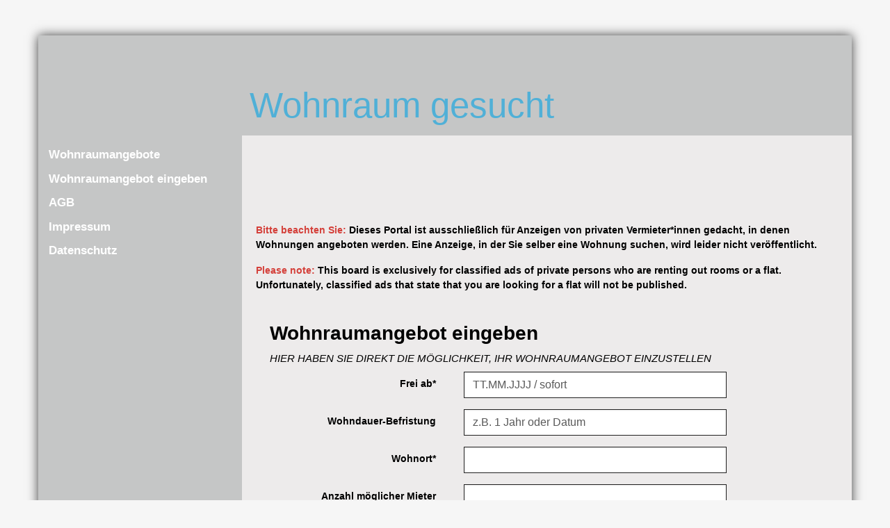

--- FILE ---
content_type: text/html; charset=utf-8
request_url: https://www.wohnraum-gesucht.de/wohnraumangebot-eingeben/
body_size: 14451
content:
<!DOCTYPE html>
<html lang="de" dir="ltr" class="no-js">
<head>

<meta charset="utf-8">
<!-- 
	"Web and Mobile Development & Consulting by NAmedia GmbH"

	This website is powered by TYPO3 - inspiring people to share!
	TYPO3 is a free open source Content Management Framework initially created by Kasper Skaarhoj and licensed under GNU/GPL.
	TYPO3 is copyright 1998-2026 of Kasper Skaarhoj. Extensions are copyright of their respective owners.
	Information and contribution at https://typo3.org/
-->

<base href="https://www.wohnraum-gesucht.de/">

<title>Wohnraumangebot eingeben - Wohnraum gesucht</title>
<meta http-equiv="x-ua-compatible" content="IE=edge">
<meta name="generator" content="TYPO3 CMS">
<meta name="viewport" content="width=device-width, initial-scale=1, minimum-scale=1">
<meta name="robots" content="index,follow">
<meta name="twitter:card" content="summary">
<meta name="apple-mobile-web-app-capable" content="no">
<meta name="google" content="notranslate">

<link rel="stylesheet" href="/typo3temp/assets/compressed/merged-836dc878a0fc8966f42345cbfb4cc944-946868eecbec8a26f373130d0cb7fb5c.css?1753190813" media="all">

<link rel="stylesheet" href="/typo3temp/assets/compressed/merged-fa64666353d00ae462221ca60838fa15-939ee8989f5b22351bae611ca3d53f2f.css?1767970284" media="all">



<script src="/typo3temp/assets/compressed/merged-486b8bf2916f7c1763a92a0027bab1da-e1e60f5664942def12d8faa6a7334157.js?1753190813"></script>




<link rel="prev" href="/wohnraumangebote"><link rel="next" href="/agb"><script data-ignore="1" data-cookieconsent="statistics" type="text/plain"></script>
<link rel="canonical" href="https://www.wohnraum-gesucht.de/wohnraumangebot-eingeben"/>

</head>
<body id="p317" class="page-317 pagelevel-1 language-0 backendlayout-wohnraum_gesucht_25_75 layout-default">


<div id="top"></div><div class="defaultpage body-bg body-bg-top"><a class="visually-hidden-focusable page-skip-link" href="#page-content"><span>Zum Hauptinhalt springen</span></a><a class="visually-hidden-focusable page-skip-link" href="#page-footer"><span>Skip to page footer</span></a><header id="page-header" class="bp-page-header navbar navbar-mainnavigation navbar-default navbar-top navbar-fixed-top"><div class="container container-mainnavigation"><a class="navbar-brand navbar-brand-text" href="/hintergrund"><span>Wohnraum gesucht</span></a><button class="navbar-toggler collapsed" type="button" data-bs-toggle="collapse" data-bs-target="#mainnavigation" aria-controls="mainnavigation" aria-expanded="false" aria-label="Navigation umschalten"><span class="navbar-toggler-icon"></span></button><nav aria-label="Main navigation" id="mainnavigation" class="collapse navbar-collapse"><ul class="navbar-nav"><li class="nav-item"><a
                            id="nav-item-314"
                            href="/wohnraumangebote"
                            class="nav-link nav-link-main"
                            
                            
                            aria-current="false"
                            ><span class="nav-link-text">
                                Wohnraumangebote
                                
                            </span></a><div class="dropdown-menu"></div></li><li class="nav-item"><a
                            id="nav-item-317"
                            href="/wohnraumangebot-eingeben"
                            class="nav-link nav-link-main active"
                            
                            
                            aria-current="true"
                            ><span class="nav-link-text">
                                Wohnraumangebot eingeben
                                 <span class="visually-hidden">(current)</span></span></a><div class="dropdown-menu"></div></li><li class="nav-item"><a
                            id="nav-item-315"
                            href="/agb"
                            class="nav-link nav-link-main"
                            
                            
                            aria-current="false"
                            ><span class="nav-link-text">
                                AGB
                                
                            </span></a><div class="dropdown-menu"></div></li><li class="nav-item"><a
                            id="nav-item-316"
                            href="/impressum"
                            class="nav-link nav-link-main"
                            
                            
                            aria-current="false"
                            ><span class="nav-link-text">
                                Impressum
                                
                            </span></a><div class="dropdown-menu"></div></li><li class="nav-item"><a
                            id="nav-item-552"
                            href="/datenschutz"
                            class="nav-link nav-link-main"
                            
                            
                            aria-current="false"
                            ><span class="nav-link-text">
                                Datenschutz
                                
                            </span></a><div class="dropdown-menu"></div></li></ul></nav></div></header><main id="page-content" class="bp-page-content main-section"><!--TYPO3SEARCH_begin--><div class="container"><div class="row"><div class="na-header col-12 d-none d-lg-block d-print-block"><div id="c1194" class=" frame frame-default frame-type-header frame-layout-default frame-size-default frame-height-default frame-background-none frame-space-before-none frame-space-after-none frame-no-backgroundimage"><div class="frame-group-container"><div class="frame-group-inner"><div class="frame-container frame-container-default"><div class="frame-inner"><div class="frame-header"><h2 class="element-header  "><a href="/hintergrund"><span>Wohnraum gesucht</span></a></h2></div></div></div></div></div></div></div><div class="na-left col-12 col-lg-3 d-none d-lg-block d-print-none"><div id="c964" class=" frame frame-default frame-type-menu_subpages frame-layout-default frame-size-default frame-height-default frame-background-none frame-space-before-none frame-space-after-none frame-no-backgroundimage"><div class="frame-group-container"><div class="frame-group-inner"><div class="frame-container frame-container-default"><div class="frame-inner"><ul><li><a href="/wohnraumangebote" title="Wohnraumangebote">Wohnraumangebote</a></li><li><a href="/wohnraumangebot-eingeben" title="Wohnraumangebot eingeben">Wohnraumangebot eingeben</a></li><li><a href="/agb" title="AGB">AGB</a></li><li><a href="/impressum" title="Impressum">Impressum</a></li><li><a href="/datenschutz" title="Datenschutz">Datenschutz</a></li></ul></div></div></div></div></div></div><main class="na-page-content col-12 col-lg-9 col-print-12" role="main"><div id="c2773" class=" frame frame-default frame-type-shortcut frame-layout-default frame-size-default frame-height-default frame-background-light frame-space-before-none frame-space-after-none frame-no-backgroundimage"><div class="frame-group-container"><div class="frame-group-inner"><div class="frame-container frame-container-default"><div class="frame-inner"></div></div></div></div></div><div id="c5429" class=" frame frame-default frame-type-text frame-layout-default frame-size-default frame-height-default frame-background-none frame-space-before-none frame-space-after-none frame-no-backgroundimage"><div class="frame-group-container"><div class="frame-group-inner"><div class="frame-container frame-container-default"><div class="frame-inner"><p><strong><span class="text-danger">Bitte beachten Sie:</span> Dieses Portal ist ausschließlich für Anzeigen von privaten Vermieter*innen gedacht, in denen Wohnungen angeboten werden. Eine Anzeige, in der Sie selber eine Wohnung suchen, wird leider nicht veröffentlicht.</strong></p><p><strong><span class="text-danger">Please note:</span> This board is exclusively for classified ads of private persons who are renting out rooms or a flat. Unfortunately, classified ads that state that you are looking for a flat will not be published.</strong></p></div></div></div></div></div><div id="c972" class=" frame frame-default frame-type-powermail_pi1 frame-layout-default frame-size-default frame-height-default frame-background-none frame-space-before-none frame-space-after-none frame-no-backgroundimage"><div class="frame-group-container"><div class="frame-group-inner"><div class="frame-container frame-container-default"><div class="frame-inner"><div class="tx-powermail"><div class="container-fluid"><form data-powermail-validate="data-powermail-validate" data-validate="html5" enctype="multipart/form-data" method="post" name="field" class="powermail_form powermail_form_5  form-horizontal " action="/wohnraumangebot-eingeben?tx_powermail_pi1%5Baction%5D=checkCreate&amp;tx_powermail_pi1%5Bcontroller%5D=Form&amp;cHash=02467d47309cda76e4062b8c182cb0d4#c972"><div><input type="hidden" name="tx_powermail_pi1[__referrer][@extension]" value="Powermail" /><input type="hidden" name="tx_powermail_pi1[__referrer][@controller]" value="Form" /><input type="hidden" name="tx_powermail_pi1[__referrer][@action]" value="form" /><input type="hidden" name="tx_powermail_pi1[__referrer][arguments]" value="YTowOnt9852e32eb7b48c179ce30e48b0e7cbf80fe75c65d" /><input type="hidden" name="tx_powermail_pi1[__referrer][@request]" value="{&quot;@extension&quot;:&quot;Powermail&quot;,&quot;@controller&quot;:&quot;Form&quot;,&quot;@action&quot;:&quot;form&quot;}cae9782b7b75bb0fe166111489c9d7350f6e5f28" /><input type="hidden" name="tx_powermail_pi1[__trustedProperties]" value="{&quot;field&quot;:{&quot;dateavailable&quot;:1,&quot;wohndauer_befriestung&quot;:1,&quot;city&quot;:1,&quot;no_lessee&quot;:1,&quot;gender&quot;:[1,1,1],&quot;smoker&quot;:[1],&quot;no_rooms&quot;:1,&quot;facilities&quot;:[1,1,1,1,1],&quot;no_rooms_total&quot;:1,&quot;no_rooms_available&quot;:1,&quot;facilities_shared&quot;:[1,1,1,1,1,1,1,1,1],&quot;size&quot;:1,&quot;floor&quot;:1,&quot;souterrain&quot;:[1],&quot;accessiblehousing&quot;:[1],&quot;furnishing&quot;:1,&quot;misc&quot;:1,&quot;rent&quot;:1,&quot;runningcosts&quot;:1,&quot;deposit&quot;:1,&quot;lessor_firstname&quot;:1,&quot;lessor&quot;:1,&quot;contact_methods_publish&quot;:[1,1],&quot;phone&quot;:1,&quot;email&quot;:1,&quot;terms&quot;:[1],&quot;einebittezumschluss&quot;:[1,1,1,1,1],&quot;__hp&quot;:1},&quot;mail&quot;:{&quot;form&quot;:1}}deaa20efc1eb1eaba62ca68c01f992311d6a8e4c" /></div><h3>Wohnraumangebot eingeben</h3><fieldset class="powermail_fieldset powermail_fieldset_7 "><legend class="powermail_legend">Hier haben Sie direkt die Möglichkeit, Ihr Wohnraumangebot einzustellen</legend><div><div class="powermail_fieldwrap powermail_fieldwrap_type_input powermail_fieldwrap_dateavailable  form-group row"><label for="powermail_field_dateavailable" class="control-label col-sm-4" title="">
        Frei ab<span class="mandatory" aria-hidden="true">*</span></label><div class="col-sm-8 col-lg-6"><input required="required" aria-required="true" data-powermail-required-message="Dieses Feld muss ausgefüllt werden!" placeholder="TT.MM.JJJJ / sofort" class="powermail_input form-control " id="powermail_field_dateavailable" type="text" name="tx_powermail_pi1[field][dateavailable]" value="" /></div></div></div><div><div class="powermail_fieldwrap powermail_fieldwrap_type_input powermail_fieldwrap_wohndauer_befriestung  form-group row"><label for="powermail_field_wohndauer_befriestung" class="control-label col-sm-4" title="">
        Wohndauer-Befristung
    </label><div class="col-sm-8 col-lg-6"><input placeholder="z.B. 1 Jahr oder Datum" class="powermail_input form-control " id="powermail_field_wohndauer_befriestung" type="text" name="tx_powermail_pi1[field][wohndauer_befriestung]" value="" /></div></div></div><div><div class="powermail_fieldwrap powermail_fieldwrap_type_input powermail_fieldwrap_city  form-group row"><label for="powermail_field_city" class="control-label col-sm-4" title="">
        Wohnort<span class="mandatory" aria-hidden="true">*</span></label><div class="col-sm-8 col-lg-6"><input required="required" aria-required="true" data-powermail-required-message="Dieses Feld muss ausgefüllt werden!" class="powermail_input form-control " id="powermail_field_city" type="text" name="tx_powermail_pi1[field][city]" value="" /></div></div></div><div><div class="powermail_fieldwrap powermail_fieldwrap_type_input powermail_fieldwrap_no_lessee  form-group row"><label for="powermail_field_no_lessee" class="control-label col-sm-4" title="">
        Anzahl möglicher Mieter
    </label><div class="col-sm-8 col-lg-6"><input class="powermail_input form-control " id="powermail_field_no_lessee" type="text" name="tx_powermail_pi1[field][no_lessee]" value="" /></div></div></div><div><div class="powermail_fieldwrap powermail_fieldwrap_type_check powermail_fieldwrap_gender  form-group row"><label for="powermail_field_gender" class="control-label col-sm-4" title="">
        Geschlecht
    </label><div class="col-sm-8 col-lg-6"><div class="checkbox "><label><input type="hidden" name="tx_powermail_pi1[field][gender]" value="" /><input data-powermail-errors-container=".powermail_field_error_container_gender" data-powermail-class-handler=".powermail_fieldwrap_gender &gt; div &gt; div" class="powermail_checkbox powermail_checkbox_33" id="powermail_field_gender_1" type="checkbox" name="tx_powermail_pi1[field][gender][]" value="männlich" />
					männlich
				</label></div><div class="checkbox "><label><input class="powermail_checkbox powermail_checkbox_33" id="powermail_field_gender_2" type="checkbox" name="tx_powermail_pi1[field][gender][]" value="weiblich" />
					weiblich
				</label></div><div class="checkbox "><label><input class="powermail_checkbox powermail_checkbox_33" id="powermail_field_gender_3" type="checkbox" name="tx_powermail_pi1[field][gender][]" value="egal" />
					egal
				</label></div><div class="powermail_field_error_container powermail_field_error_container_gender"></div></div></div></div><div><div class="powermail_fieldwrap powermail_fieldwrap_type_check powermail_fieldwrap_smoker  form-group row"><label for="powermail_field_smoker" class="control-label col-sm-4" title="">
        Raucher
    </label><div class="col-sm-8 col-lg-6"><div class="checkbox "><label><input type="hidden" name="tx_powermail_pi1[field][smoker]" value="" /><input data-powermail-errors-container=".powermail_field_error_container_smoker" data-powermail-class-handler=".powermail_fieldwrap_smoker &gt; div &gt; div" class="powermail_checkbox powermail_checkbox_35" id="powermail_field_smoker_1" type="checkbox" name="tx_powermail_pi1[field][smoker][]" value="nur Nichtraucher" />
					nur Nichtraucher
				</label></div><div class="powermail_field_error_container powermail_field_error_container_smoker"></div></div></div></div></fieldset><fieldset class="powermail_fieldset powermail_fieldset_8 "><legend class="powermail_legend">Vermietung einer WOHNUNG</legend><div><div class="powermail_fieldwrap powermail_fieldwrap_type_input powermail_fieldwrap_no_rooms  form-group row"><label for="powermail_field_no_rooms" class="control-label col-sm-4" title="">
        Anzahl Zimmer
    </label><div class="col-sm-8 col-lg-6"><input class="powermail_input form-control " id="powermail_field_no_rooms" type="text" name="tx_powermail_pi1[field][no_rooms]" value="" /></div></div></div><div><div class="powermail_fieldwrap powermail_fieldwrap_type_check powermail_fieldwrap_facilities  form-group row"><label for="powermail_field_facilities" class="control-label col-sm-4" title="">
        Ausstattung
    </label><div class="col-sm-8 col-lg-6"><div class="checkbox "><label><input type="hidden" name="tx_powermail_pi1[field][facilities]" value="" /><input data-powermail-errors-container=".powermail_field_error_container_facilities" data-powermail-class-handler=".powermail_fieldwrap_facilities &gt; div &gt; div" class="powermail_checkbox powermail_checkbox_41" id="powermail_field_facilities_1" type="checkbox" name="tx_powermail_pi1[field][facilities][]" value="Küche" />
					Küche
				</label></div><div class="checkbox "><label><input class="powermail_checkbox powermail_checkbox_41" id="powermail_field_facilities_2" type="checkbox" name="tx_powermail_pi1[field][facilities][]" value="Kochnische" />
					Kochnische
				</label></div><div class="checkbox "><label><input class="powermail_checkbox powermail_checkbox_41" id="powermail_field_facilities_3" type="checkbox" name="tx_powermail_pi1[field][facilities][]" value="Bad" />
					Bad
				</label></div><div class="checkbox "><label><input class="powermail_checkbox powermail_checkbox_41" id="powermail_field_facilities_4" type="checkbox" name="tx_powermail_pi1[field][facilities][]" value="Dusche" />
					Dusche
				</label></div><div class="checkbox "><label><input class="powermail_checkbox powermail_checkbox_41" id="powermail_field_facilities_5" type="checkbox" name="tx_powermail_pi1[field][facilities][]" value="sep. WC" />
					sep. WC
				</label></div><div class="powermail_field_error_container powermail_field_error_container_facilities"></div></div></div></div></fieldset><fieldset class="powermail_fieldset powermail_fieldset_9 "><legend class="powermail_legend">Vermietung eines ZIMMERS in einer Wohnung oder Wohngemeinschaft</legend><div><div class="powermail_fieldwrap powermail_fieldwrap_type_input powermail_fieldwrap_no_rooms_total  form-group row"><label for="powermail_field_no_rooms_total" class="control-label col-sm-4" title="">
        Anzahl Zimmer insgesamt
    </label><div class="col-sm-8 col-lg-6"><input class="powermail_input form-control " id="powermail_field_no_rooms_total" type="text" name="tx_powermail_pi1[field][no_rooms_total]" value="" /></div></div></div><div><div class="powermail_fieldwrap powermail_fieldwrap_type_input powermail_fieldwrap_no_rooms_available  form-group row"><label for="powermail_field_no_rooms_available" class="control-label col-sm-4" title="">
        davon zu vermieten
    </label><div class="col-sm-8 col-lg-6"><input class="powermail_input form-control " id="powermail_field_no_rooms_available" type="text" name="tx_powermail_pi1[field][no_rooms_available]" value="" /></div></div></div><div><div class="powermail_fieldwrap powermail_fieldwrap_type_check powermail_fieldwrap_facilities_shared  form-group row"><label for="powermail_field_facilities_shared" class="control-label col-sm-4" title="">
        Ausstattung
    </label><div class="col-sm-8 col-lg-6"><div class="checkbox "><label><input type="hidden" name="tx_powermail_pi1[field][facilities_shared]" value="" /><input data-powermail-errors-container=".powermail_field_error_container_facilities_shared" data-powermail-class-handler=".powermail_fieldwrap_facilities_shared &gt; div &gt; div" class="powermail_checkbox powermail_checkbox_42" id="powermail_field_facilities_shared_1" type="checkbox" name="tx_powermail_pi1[field][facilities_shared][]" value="Küche" />
					Küche
				</label></div><div class="checkbox "><label><input class="powermail_checkbox powermail_checkbox_42" id="powermail_field_facilities_shared_2" type="checkbox" name="tx_powermail_pi1[field][facilities_shared][]" value="Kochnische" />
					Kochnische
				</label></div><div class="checkbox "><label><input class="powermail_checkbox powermail_checkbox_42" id="powermail_field_facilities_shared_3" type="checkbox" name="tx_powermail_pi1[field][facilities_shared][]" value="Bad" />
					Bad
				</label></div><div class="checkbox "><label><input class="powermail_checkbox powermail_checkbox_42" id="powermail_field_facilities_shared_4" type="checkbox" name="tx_powermail_pi1[field][facilities_shared][]" value="Dusche" />
					Dusche
				</label></div><div class="checkbox "><label><input class="powermail_checkbox powermail_checkbox_42" id="powermail_field_facilities_shared_5" type="checkbox" name="tx_powermail_pi1[field][facilities_shared][]" value="Küchenmitbenutzung" />
					Küchenmitbenutzung
				</label></div><div class="checkbox "><label><input class="powermail_checkbox powermail_checkbox_42" id="powermail_field_facilities_shared_6" type="checkbox" name="tx_powermail_pi1[field][facilities_shared][]" value="WC- und Badmitbenutzung" />
					WC- und Badmitbenutzung
				</label></div><div class="checkbox "><label><input class="powermail_checkbox powermail_checkbox_42" id="powermail_field_facilities_shared_7" type="checkbox" name="tx_powermail_pi1[field][facilities_shared][]" value="Kochgelegenheit im Zimmer" />
					Kochgelegenheit im Zimmer
				</label></div><div class="checkbox "><label><input class="powermail_checkbox powermail_checkbox_42" id="powermail_field_facilities_shared_8" type="checkbox" name="tx_powermail_pi1[field][facilities_shared][]" value="Waschgelegenheit im Zimmer" />
					Waschgelegenheit im Zimmer
				</label></div><div class="checkbox "><label><input class="powermail_checkbox powermail_checkbox_42" id="powermail_field_facilities_shared_9" type="checkbox" name="tx_powermail_pi1[field][facilities_shared][]" value="Separater Eingang" />
					Separater Eingang
				</label></div><div class="powermail_field_error_container powermail_field_error_container_facilities_shared"></div></div></div></div></fieldset><fieldset class="powermail_fieldset powermail_fieldset_10 "><legend class="powermail_legend">Weitere Informationen</legend><div><div class="powermail_fieldwrap powermail_fieldwrap_type_input powermail_fieldwrap_size  form-group row"><label for="powermail_field_size" class="control-label col-sm-4" title="">
        Größe (in qm)<span class="mandatory" aria-hidden="true">*</span></label><div class="col-sm-8 col-lg-6"><input required="required" aria-required="true" data-powermail-required-message="Dieses Feld muss ausgefüllt werden!" class="powermail_input form-control " id="powermail_field_size" type="text" name="tx_powermail_pi1[field][size]" value="" /></div></div></div><div><div class="powermail_fieldwrap powermail_fieldwrap_type_input powermail_fieldwrap_floor  form-group row"><label for="powermail_field_floor" class="control-label col-sm-4" title="">
        Etage
    </label><div class="col-sm-8 col-lg-6"><input class="powermail_input form-control " id="powermail_field_floor" type="text" name="tx_powermail_pi1[field][floor]" value="" /></div></div></div><div><div class="powermail_fieldwrap powermail_fieldwrap_type_check powermail_fieldwrap_souterrain  form-group row"><label for="powermail_field_souterrain" class="control-label col-sm-4" title="">
        Souterrain
    </label><div class="col-sm-8 col-lg-6"><div class="checkbox "><label><input type="hidden" name="tx_powermail_pi1[field][souterrain]" value="" /><input data-powermail-errors-container=".powermail_field_error_container_souterrain" data-powermail-class-handler=".powermail_fieldwrap_souterrain &gt; div &gt; div" class="powermail_checkbox powermail_checkbox_45" id="powermail_field_souterrain_1" type="checkbox" name="tx_powermail_pi1[field][souterrain][]" value="ja" />
					ja
				</label></div><div class="powermail_field_error_container powermail_field_error_container_souterrain"></div></div></div></div><div><div class="powermail_fieldwrap powermail_fieldwrap_type_check powermail_fieldwrap_accessiblehousing  form-group row"><label for="powermail_field_accessiblehousing" class="control-label col-sm-4" title="">
        Behindertengerecht
    </label><div class="col-sm-8 col-lg-6"><div class="checkbox "><label><input type="hidden" name="tx_powermail_pi1[field][accessiblehousing]" value="" /><input data-powermail-errors-container=".powermail_field_error_container_accessiblehousing" data-powermail-class-handler=".powermail_fieldwrap_accessiblehousing &gt; div &gt; div" class="powermail_checkbox powermail_checkbox_46" id="powermail_field_accessiblehousing_1" type="checkbox" name="tx_powermail_pi1[field][accessiblehousing][]" value="ja" />
					ja
				</label></div><div class="powermail_field_error_container powermail_field_error_container_accessiblehousing"></div></div></div></div><div><div class="powermail_fieldwrap powermail_fieldwrap_type_radio powermail_fieldwrap_furnishing  form-group row"><label for="powermail_field_furnishing" class="control-label col-sm-4" title="">
        Möblierung
    </label><div class="col-sm-8 col-lg-6"><div class="radio "><label><input data-powermail-errors-container=".powermail_field_error_container_furnishing" data-powermail-class-handler=".powermail_fieldwrap_furnishing &gt; div &gt; div" class="powermail_radio" id="powermail_field_furnishing_1" type="radio" name="tx_powermail_pi1[field][furnishing]" value="möbliert" />
					möbliert
				</label></div><div class="radio "><label><input class="powermail_radio" id="powermail_field_furnishing_2" type="radio" name="tx_powermail_pi1[field][furnishing]" value="teilmöbliert" />
					teilmöbliert
				</label></div><div class="radio "><label><input class="powermail_radio" id="powermail_field_furnishing_3" type="radio" name="tx_powermail_pi1[field][furnishing]" value="unmöbliert" />
					unmöbliert
				</label></div><div class="powermail_field_error_container powermail_field_error_container_furnishing"></div></div></div></div><div><div class="powermail_fieldwrap powermail_fieldwrap_type_textarea powermail_fieldwrap_misc  form-group row"><label for="powermail_field_misc" class="control-label col-sm-4" title="">
        Sonstiges
    </label><div class="col-sm-8 col-lg-6"><textarea rows="5" cols="20" class="powermail_textarea form-control " id="powermail_field_misc" name="tx_powermail_pi1[field][misc]"></textarea></div></div></div><div><div class="powermail_fieldwrap powermail_fieldwrap_type_input powermail_fieldwrap_rent  form-group row"><label for="powermail_field_rent" class="control-label col-sm-4" title="">
        Grundmiete (in EUR)
    </label><div class="col-sm-8 col-lg-6"><input class="powermail_input form-control " id="powermail_field_rent" type="text" name="tx_powermail_pi1[field][rent]" value="" /></div></div></div><div><div class="powermail_fieldwrap powermail_fieldwrap_type_input powermail_fieldwrap_runningcosts  form-group row"><label for="powermail_field_runningcosts" class="control-label col-sm-4" title="">
        Nebenkosten (in EUR)
    </label><div class="col-sm-8 col-lg-6"><input class="powermail_input form-control " id="powermail_field_runningcosts" type="text" name="tx_powermail_pi1[field][runningcosts]" value="" /></div></div></div><div><div class="powermail_fieldwrap powermail_fieldwrap_type_input powermail_fieldwrap_deposit  form-group row"><label for="powermail_field_deposit" class="control-label col-sm-4" title="">
        Kaution (in EUR)
    </label><div class="col-sm-8 col-lg-6"><input class="powermail_input form-control " id="powermail_field_deposit" type="text" name="tx_powermail_pi1[field][deposit]" value="" /></div></div></div><div><div class="powermail_fieldwrap powermail_fieldwrap_type_input powermail_fieldwrap_lessor_firstname  form-group row"><label for="powermail_field_lessor_firstname" class="control-label col-sm-4" title="">
        Vorname<span class="mandatory" aria-hidden="true">*</span></label><div class="col-sm-8 col-lg-6"><input required="required" aria-required="true" data-powermail-required-message="Dieses Feld muss ausgefüllt werden!" class="powermail_input form-control " id="powermail_field_lessor_firstname" type="text" name="tx_powermail_pi1[field][lessor_firstname]" value="" /></div></div></div><div><div class="powermail_fieldwrap powermail_fieldwrap_type_input powermail_fieldwrap_lessor  form-group row"><label for="powermail_field_lessor" class="control-label col-sm-4" title="">
        Nachname<span class="mandatory" aria-hidden="true">*</span></label><div class="col-sm-8 col-lg-6"><input required="required" aria-required="true" data-powermail-required-message="Dieses Feld muss ausgefüllt werden!" class="powermail_input form-control " id="powermail_field_lessor" type="text" name="tx_powermail_pi1[field][lessor]" value="" /></div></div></div><div><div class="powermail_fieldwrap powermail_fieldwrap_type_text powermail_fieldwrap_marker_01  form-group row"><div class="col-sm-8 col-lg-6 col-sm-offset-4">
		(Der Name wird nicht im Internet veröffentlicht. Es werden nur Angebote mit vollständiger Angabe des Vor- und Nachnamens freigeschaltet!)
	</div></div></div><div><div class="powermail_fieldwrap powermail_fieldwrap_type_check powermail_fieldwrap_contact_methods_publish  form-group row"><label for="powermail_field_contact_methods_publish" class="control-label col-sm-4" title="Wie möchtens Sie kontaktiert werden können? Ausgewählte Optionen werden veröffentlicht.">
        Kontakt veröffentlichen<span class="mandatory" aria-hidden="true">*</span></label><div class="col-sm-8 col-lg-6"><div class="checkbox "><label><input type="hidden" name="tx_powermail_pi1[field][contact_methods_publish]" value="" /><input data-powermail-required-message="Eines dieser Felder muss ausgefüllt werden!" data-powermail-required="true" aria-required="true" data-powermail-errors-container=".powermail_field_error_container_contact_methods_publish" data-powermail-class-handler=".powermail_fieldwrap_contact_methods_publish &gt; div &gt; div" data-powermail-multiple="contact_methods_publish" class="powermail_checkbox powermail_checkbox_85" id="powermail_field_contact_methods_publish_1" type="checkbox" name="tx_powermail_pi1[field][contact_methods_publish][]" value="Telefon" />
					Telefon
				</label></div><div class="checkbox "><label><input data-powermail-multiple="contact_methods_publish" class="powermail_checkbox powermail_checkbox_85" id="powermail_field_contact_methods_publish_2" type="checkbox" name="tx_powermail_pi1[field][contact_methods_publish][]" value="E-Mail" />
					E-Mail
				</label></div><div class="powermail_field_error_container powermail_field_error_container_contact_methods_publish"></div></div></div></div><div><div class="powermail_fieldwrap powermail_fieldwrap_type_input powermail_fieldwrap_phone  form-group row"><label for="powermail_field_phone" class="control-label col-sm-4" title="">
        Telefon<span class="mandatory" aria-hidden="true">*</span></label><div class="col-sm-8 col-lg-6"><input required="required" aria-required="true" data-powermail-required-message="Dieses Feld muss ausgefüllt werden!" class="powermail_input form-control " id="powermail_field_phone" type="text" name="tx_powermail_pi1[field][phone]" value="" /></div></div></div><div><div class="powermail_fieldwrap powermail_fieldwrap_type_input powermail_fieldwrap_email  form-group row"><label for="powermail_field_email" class="control-label col-sm-4" title="">
        E-Mail<span class="mandatory" aria-hidden="true">*</span></label><div class="col-sm-8 col-lg-6"><input required="required" aria-required="true" data-powermail-required-message="Dieses Feld muss ausgefüllt werden!" data-powermail-error-message="Keine gültige E-Mail-Adresse!" class="powermail_input form-control " id="powermail_field_email" type="email" name="tx_powermail_pi1[field][email]" value="" /></div></div></div><div><div class="powermail_fieldwrap powermail_fieldwrap_type_check powermail_fieldwrap_terms  form-group row"><label for="powermail_field_terms" class="control-label col-sm-4" title="">
        AGB<span class="mandatory" aria-hidden="true">*</span></label><div class="col-sm-8 col-lg-6"><div class="checkbox "><label><input type="hidden" name="tx_powermail_pi1[field][terms]" value="" /><input required="required" aria-required="true" data-powermail-required-message="Dieses Feld muss ausgefüllt werden!" data-powermail-errors-container=".powermail_field_error_container_terms" data-powermail-class-handler=".powermail_fieldwrap_terms &gt; div &gt; div" class="powermail_checkbox powermail_checkbox_56" id="powermail_field_terms_1" type="checkbox" name="tx_powermail_pi1[field][terms][]" value="Ich habe die &lt;a href=&quot;/agb&quot; target=&quot;_blank&quot;&gt;Allgemeinen Geschäftsbedingungen (AGB)&lt;/a&gt; gelesen, bin damit einverstanden und beauftrage das Studierendenwerk Frankfurt am Main das oben erfasste Wohnraumangebot auf der Internetseite www.wohnraum-gesucht.de zu veröffentlichen." />
					Ich habe die <a href="/agb" target="_blank">Allgemeinen Geschäftsbedingungen (AGB)</a> gelesen, bin damit einverstanden und beauftrage das Studierendenwerk Frankfurt am Main das oben erfasste Wohnraumangebot auf der Internetseite www.wohnraum-gesucht.de zu veröffentlichen.
				</label></div><div class="powermail_field_error_container powermail_field_error_container_terms"></div></div></div></div><div><div class="powermail_fieldwrap powermail_fieldwrap_type_text powermail_fieldwrap_feldermitsindpflichtfelder  form-group row"><div class="col-sm-8 col-lg-6 col-sm-offset-4">
		Felder mit * sind Pflichtfelder!
	</div></div></div><div><div class="powermail_fieldwrap powermail_fieldwrap_type_check powermail_fieldwrap_einebittezumschluss  form-group row"><label for="powermail_field_einebittezumschluss" class="control-label col-sm-4" title="">
        Bitte teilen Sie uns mit, wie Sie auf unsere Seite aufmerksam geworden sind:
    </label><div class="col-sm-8 col-lg-6"><div class="checkbox "><label><input type="hidden" name="tx_powermail_pi1[field][einebittezumschluss]" value="" /><input data-powermail-errors-container=".powermail_field_error_container_einebittezumschluss" data-powermail-class-handler=".powermail_fieldwrap_einebittezumschluss &gt; div &gt; div" class="powermail_checkbox powermail_checkbox_226" id="powermail_field_einebittezumschluss_1" type="checkbox" name="tx_powermail_pi1[field][einebittezumschluss][]" value="Presse/Medien" />
					Presse/Medien
				</label></div><div class="checkbox "><label><input class="powermail_checkbox powermail_checkbox_226" id="powermail_field_einebittezumschluss_2" type="checkbox" name="tx_powermail_pi1[field][einebittezumschluss][]" value="Werbung in Bus- und Bahn" />
					Werbung in Bus- und Bahn
				</label></div><div class="checkbox "><label><input class="powermail_checkbox powermail_checkbox_226" id="powermail_field_einebittezumschluss_3" type="checkbox" name="tx_powermail_pi1[field][einebittezumschluss][]" value="Monitorwerbung" />
					Monitorwerbung
				</label></div><div class="checkbox "><label><input class="powermail_checkbox powermail_checkbox_226" id="powermail_field_einebittezumschluss_4" type="checkbox" name="tx_powermail_pi1[field][einebittezumschluss][]" value="Newsletter" />
					Newsletter
				</label></div><div class="checkbox "><label><input class="powermail_checkbox powermail_checkbox_226" id="powermail_field_einebittezumschluss_5" type="checkbox" name="tx_powermail_pi1[field][einebittezumschluss][]" value="Empfehlung von Freunden/Bekannten" />
					Empfehlung von Freunden/Bekannten
				</label></div><div class="powermail_field_error_container powermail_field_error_container_einebittezumschluss"></div></div></div></div><div><div class="powermail_fieldwrap powermail_fieldwrap_type_submit powermail_fieldwrap_abschicken  form-group row"><div class="col-sm-8 col-lg-6 col-sm-offset-4"><input class="btn btn-primary" type="submit" value="Abschicken" /></div></div></div></fieldset><input class="powermail_form_uid" type="hidden" name="tx_powermail_pi1[mail][form]" value="5" /><div style="margin-left: -99999px; position: absolute;"><label for="powermail_hp_5">
			Bitte dieses Feld NICHT ausfüllen!
		</label><input autocomplete="new-powermail-hp-5" aria-hidden="true" id="powermail_hp_5" tabindex="-1" type="text" name="tx_powermail_pi1[field][__hp]" value="" /></div></form></div></div>
</div></div></div></div></div><div id="c3243" class=" frame frame-default frame-type-text frame-layout-default frame-size-default frame-height-default frame-background-none frame-space-before-none frame-space-after-none frame-no-backgroundimage"><div class="frame-group-container"><div class="frame-group-inner"><div class="frame-container frame-container-default"><div class="frame-inner"><div class="frame-header"><h3 class="element-header  "><span>Hinweis</span></h3></div><p>Das Studierendenwerk Frankfurt am Main verarbeitet Ihre oben erfassten Daten ausschließlich zur Veröffentlichung Ihres Wohnraumangebotes. Weitere Informationen zur Datenverarbeitung durch das Studierendenwerk Frankfurt am Main finden Sie in unserer <strong><a href="/datenschutz" target="_blank">Datenschutzerklärung-&gt;</a></strong></p></div></div></div></div></div><div id="c2863" class=" frame frame-default frame-type-text frame-layout-default frame-size-default frame-height-default frame-background-none frame-space-before-none frame-space-after-none frame-no-backgroundimage"><div class="frame-group-container"><div class="frame-group-inner"><div class="frame-container frame-container-default"><div class="frame-inner"><p><strong>Bitte beachten:</strong> Angebote erscheinen nicht sofort, sondern werden montags bis freitags innerhalb von 24 Stunden nach Prüfung freigeschaltet. </p></div></div></div></div></div></main><div class="na-footer col-12"><div id="c971" class=" frame frame-default frame-type-image frame-layout-default frame-size-default frame-height-default frame-background-none frame-space-before-none frame-space-after-none frame-no-backgroundimage"><div class="frame-group-container"><div class="frame-group-inner"><div class="frame-container frame-container-default"><div class="frame-inner"><div class="gallery-row"><div class="gallery-item gallery-item-size-6"><figure class="image"><picture><source data-variant="default" data-maxwidth="207" media="(min-width: 1400px)" srcset="/securedl/sdl-eyJ0eXAiOiJKV1QiLCJhbGciOiJIUzI1NiJ9.[base64].9_eO6xbHWh0DoH5lEnqifjmtNWAyJEF3joK5qxArltU/csm_Logo_Studierendenwerk_Frankfurt_am_Main_52947e88e1.png 1x"><source data-variant="xlarge" data-maxwidth="177" media="(min-width: 1200px)" srcset="/securedl/sdl-eyJ0eXAiOiJKV1QiLCJhbGciOiJIUzI1NiJ9.[base64].URKIasV4OpRfxjAAQ-Glb91FkLR90ivvyyBGDg2N_Po/csm_Logo_Studierendenwerk_Frankfurt_am_Main_253195247d.png 1x"><source data-variant="large" data-maxwidth="147" media="(min-width: 992px)" srcset="/securedl/sdl-eyJ0eXAiOiJKV1QiLCJhbGciOiJIUzI1NiJ9.[base64].6TX6pjGvlmMWVR2uKxqjtJm4xTXWbK_AidsO-9hQVc0/csm_Logo_Studierendenwerk_Frankfurt_am_Main_b67b81df31.png 1x"><source data-variant="medium" data-maxwidth="222" media="(min-width: 768px)" srcset="/securedl/sdl-eyJ0eXAiOiJKV1QiLCJhbGciOiJIUzI1NiJ9.[base64].W58qjqffsW9oawVy1vNsNIcELPPWO5bnrskE4uGvGcc/csm_Logo_Studierendenwerk_Frankfurt_am_Main_a6f3635d90.png 1x"><source data-variant="small" data-maxwidth="162" media="(min-width: 576px)" srcset="/securedl/sdl-eyJ0eXAiOiJKV1QiLCJhbGciOiJIUzI1NiJ9.[base64].poAN0ZKh1BGTsJEIOhIJ5GtPFVCG8Jmpt7dd961d28w/csm_Logo_Studierendenwerk_Frankfurt_am_Main_6e1c9b2ed8.png 1x"><source data-variant="extrasmall" data-maxwidth="183"  srcset="/securedl/sdl-eyJ0eXAiOiJKV1QiLCJhbGciOiJIUzI1NiJ9.[base64].IHuBp8061R3b0Ufb8PszPynZTufb9gCyFrQzWiC_n2I/csm_Logo_Studierendenwerk_Frankfurt_am_Main_6b5d7abc63.png 1x"><img loading="lazy" src="/securedl/sdl-eyJ0eXAiOiJKV1QiLCJhbGciOiJIUzI1NiJ9.[base64].jokEd_IS6g637nhuhasarumO-kqbzKBSocSWbXGL8ks/csm_Logo_Studierendenwerk_Frankfurt_am_Main_bd81f950a4.png" width="207" height="51" title="" alt=""></picture></figure></div><div class="gallery-item gallery-item-size-6"><figure class="image"><picture><source data-variant="default" data-maxwidth="207" media="(min-width: 1400px)" srcset="/securedl/sdl-eyJ0eXAiOiJKV1QiLCJhbGciOiJIUzI1NiJ9.[base64].8rCrgqCfoml66uOPCxiu1M0rNAdvG4OVkfKLRbLnr14/Goethe-Logo_4c.jpg 1x"><source data-variant="xlarge" data-maxwidth="177" media="(min-width: 1200px)" srcset="/securedl/sdl-eyJ0eXAiOiJKV1QiLCJhbGciOiJIUzI1NiJ9.[base64].8rCrgqCfoml66uOPCxiu1M0rNAdvG4OVkfKLRbLnr14/Goethe-Logo_4c.jpg 1x"><source data-variant="large" data-maxwidth="147" media="(min-width: 992px)" srcset="/securedl/sdl-eyJ0eXAiOiJKV1QiLCJhbGciOiJIUzI1NiJ9.eyJpYXQiOjE3Njg0NzcyNjYsImV4cCI6MTc2ODU2NzI2NiwidXNlciI6MCwiZ3JvdXBzIjpbMCwtMV0sImZpbGUiOiJmaWxlYWRtaW4vX3Byb2Nlc3NlZF8vYy83L2NzbV9Hb2V0aGUtTG9nb180Y19kM2NlNjBmMDcwLmpwZyIsInBhZ2UiOjMxN30.-XNBPsm4S0uPQzet9-UpyEVYBqNqx7dYJpacwQLuTXs/csm_Goethe-Logo_4c_d3ce60f070.jpg 1x"><source data-variant="medium" data-maxwidth="222" media="(min-width: 768px)" srcset="/securedl/sdl-eyJ0eXAiOiJKV1QiLCJhbGciOiJIUzI1NiJ9.[base64].8rCrgqCfoml66uOPCxiu1M0rNAdvG4OVkfKLRbLnr14/Goethe-Logo_4c.jpg 1x"><source data-variant="small" data-maxwidth="162" media="(min-width: 576px)" srcset="/securedl/sdl-eyJ0eXAiOiJKV1QiLCJhbGciOiJIUzI1NiJ9.eyJpYXQiOjE3Njg0NzcyNjYsImV4cCI6MTc2ODU2NzI2NiwidXNlciI6MCwiZ3JvdXBzIjpbMCwtMV0sImZpbGUiOiJmaWxlYWRtaW4vX3Byb2Nlc3NlZF8vYy83L2NzbV9Hb2V0aGUtTG9nb180Y182ODM2ZmI1ZTBlLmpwZyIsInBhZ2UiOjMxN30.xcu4DisJiDPi_Dzy2QGQ7MuBa5RBJW5SX3eWLiRl3X4/csm_Goethe-Logo_4c_6836fb5e0e.jpg 1x"><source data-variant="extrasmall" data-maxwidth="183"  srcset="/securedl/sdl-eyJ0eXAiOiJKV1QiLCJhbGciOiJIUzI1NiJ9.[base64].8rCrgqCfoml66uOPCxiu1M0rNAdvG4OVkfKLRbLnr14/Goethe-Logo_4c.jpg 1x"><img loading="lazy" src="/securedl/sdl-eyJ0eXAiOiJKV1QiLCJhbGciOiJIUzI1NiJ9.eyJpYXQiOjE3Njg0NzcyNjYsImV4cCI6MTc2ODU2NzI2NiwidXNlciI6MCwiZ3JvdXBzIjpbMCwtMV0sImZpbGUiOiJmaWxlYWRtaW4vX3Byb2Nlc3NlZF8vYy83L2NzbV9Hb2V0aGUtTG9nb180Y182M2Q4NGM1NTUzLmpwZyIsInBhZ2UiOjMxN30.d-OTJ_xoWvJZR6LkJyXJg6VCXn549Cfq6uW_IEX3FSM/csm_Goethe-Logo_4c_63d84c5553.jpg" width="207" height="88" title="" alt=""></picture></figure></div><div class="gallery-item gallery-item-size-6"><figure class="image"><picture><source data-variant="default" data-maxwidth="207" media="(min-width: 1400px)" srcset="/securedl/sdl-eyJ0eXAiOiJKV1QiLCJhbGciOiJIUzI1NiJ9.[base64].-n2bH8nu2ZQFNSYeV-JQI8pnTJ2SFMxI_Ur7nTrnXJw/csm_HSRM_Standard_farbig_RGB_9607d057a5.png 1x"><source data-variant="xlarge" data-maxwidth="177" media="(min-width: 1200px)" srcset="/securedl/sdl-eyJ0eXAiOiJKV1QiLCJhbGciOiJIUzI1NiJ9.[base64].nks4zL0HoynOMw5QGjRwY3PDLp2E3oDp8awkxa3wLpQ/csm_HSRM_Standard_farbig_RGB_9602f3cdd9.png 1x"><source data-variant="large" data-maxwidth="147" media="(min-width: 992px)" srcset="/securedl/sdl-eyJ0eXAiOiJKV1QiLCJhbGciOiJIUzI1NiJ9.[base64].cJBe9h1pYIEsxNkNA7oOhFke7W5L4B-htwG4jRrixHY/csm_HSRM_Standard_farbig_RGB_55651a7669.png 1x"><source data-variant="medium" data-maxwidth="222" media="(min-width: 768px)" srcset="/securedl/sdl-eyJ0eXAiOiJKV1QiLCJhbGciOiJIUzI1NiJ9.[base64].OOh2F5F5dClGfUKx2XFuaflfqhfoudOm95OfDUZSigg/csm_HSRM_Standard_farbig_RGB_9e365f1498.png 1x"><source data-variant="small" data-maxwidth="162" media="(min-width: 576px)" srcset="/securedl/sdl-eyJ0eXAiOiJKV1QiLCJhbGciOiJIUzI1NiJ9.[base64].RJm3zUPL-l8uikuOJciQN4r3xI6BIoKDoHnZcKx2dtE/csm_HSRM_Standard_farbig_RGB_a352bec99e.png 1x"><source data-variant="extrasmall" data-maxwidth="183"  srcset="/securedl/sdl-eyJ0eXAiOiJKV1QiLCJhbGciOiJIUzI1NiJ9.[base64].CfkFd6TlxaHk9iPGx9472eeQJHsq04I2luUJXML4kiY/csm_HSRM_Standard_farbig_RGB_a7d06a0487.png 1x"><img loading="lazy" src="/securedl/sdl-eyJ0eXAiOiJKV1QiLCJhbGciOiJIUzI1NiJ9.[base64].QZIvX5XVlG7mp-Rt0Mdy_VLsodOoj2lXWYp03Zrn53Q/csm_HSRM_Standard_farbig_RGB_b3b389b0b5.png" width="207" height="84" title="" alt=""></picture></figure></div><div class="gallery-item gallery-item-size-6"><figure class="image"><picture><source data-variant="default" data-maxwidth="207" media="(min-width: 1400px)" srcset="/securedl/sdl-eyJ0eXAiOiJKV1QiLCJhbGciOiJIUzI1NiJ9.[base64].kdNUfvv19KgulADHnc73lLMiqCu1hSFbOggA8GYLrDk/csm_HfMDK-Logo-rgb-schwarz-5_142742a7ef.png 1x"><source data-variant="xlarge" data-maxwidth="177" media="(min-width: 1200px)" srcset="/securedl/sdl-eyJ0eXAiOiJKV1QiLCJhbGciOiJIUzI1NiJ9.[base64].2iTg-1B2_N31hdxrBhMd5Sp-KvRE8lFun2QmGClPOFY/csm_HfMDK-Logo-rgb-schwarz-5_ecb0bb69ba.png 1x"><source data-variant="large" data-maxwidth="147" media="(min-width: 992px)" srcset="/securedl/sdl-eyJ0eXAiOiJKV1QiLCJhbGciOiJIUzI1NiJ9.[base64].TfEiJNqpRKlTiI05PTvFV0cvTh1JJSxFzfYdM3Gtc7g/csm_HfMDK-Logo-rgb-schwarz-5_8df32eee38.png 1x"><source data-variant="medium" data-maxwidth="222" media="(min-width: 768px)" srcset="/securedl/sdl-eyJ0eXAiOiJKV1QiLCJhbGciOiJIUzI1NiJ9.[base64].Pu_LTqFxYbA7_PMi14bjlO2cFHXPsggx1xlNuArLCys/csm_HfMDK-Logo-rgb-schwarz-5_7cf78229c2.png 1x"><source data-variant="small" data-maxwidth="162" media="(min-width: 576px)" srcset="/securedl/sdl-eyJ0eXAiOiJKV1QiLCJhbGciOiJIUzI1NiJ9.[base64].ntvxVXUvhQgHucfkDQ_ks0OYYcF3zpxkFC2tYCW9joc/csm_HfMDK-Logo-rgb-schwarz-5_0ec0d16eb4.png 1x"><source data-variant="extrasmall" data-maxwidth="183"  srcset="/securedl/sdl-eyJ0eXAiOiJKV1QiLCJhbGciOiJIUzI1NiJ9.[base64].z0HW-Vk7MIlDkSDpyfNZ4h_VBSFz3FL9F4g-tNf8Aiw/csm_HfMDK-Logo-rgb-schwarz-5_8fecba74ef.png 1x"><img loading="lazy" src="/securedl/sdl-eyJ0eXAiOiJKV1QiLCJhbGciOiJIUzI1NiJ9.[base64].ruTSa2SOCE09qx_goPBJM-nn-5DFvl2DwkGbHTqPUv4/csm_HfMDK-Logo-rgb-schwarz-5_0263b80870.png" width="207" height="50" title="" alt=""></picture></figure></div><div class="gallery-item gallery-item-size-6"><figure class="image"><picture><source data-variant="default" data-maxwidth="207" media="(min-width: 1400px)" srcset="/securedl/sdl-eyJ0eXAiOiJKV1QiLCJhbGciOiJIUzI1NiJ9.[base64].0oqxWGv33tjNShO2Vc_WIRt5YOllKEqelVWyFY5NQKo/hfg_pos_01_02_04.jpg 1x"><source data-variant="xlarge" data-maxwidth="177" media="(min-width: 1200px)" srcset="/securedl/sdl-eyJ0eXAiOiJKV1QiLCJhbGciOiJIUzI1NiJ9.[base64].0oqxWGv33tjNShO2Vc_WIRt5YOllKEqelVWyFY5NQKo/hfg_pos_01_02_04.jpg 1x"><source data-variant="large" data-maxwidth="147" media="(min-width: 992px)" srcset="/securedl/sdl-eyJ0eXAiOiJKV1QiLCJhbGciOiJIUzI1NiJ9.eyJpYXQiOjE3Njg0NzcyNjYsImV4cCI6MTc2ODU2NzI2NiwidXNlciI6MCwiZ3JvdXBzIjpbMCwtMV0sImZpbGUiOiJmaWxlYWRtaW4vX3Byb2Nlc3NlZF8vOS83L2NzbV9oZmdfcG9zXzAxXzAyXzA0XzExNmZlZmQ2MTIuanBnIiwicGFnZSI6MzE3fQ.7ZG30VV3K-Ubkj-dtbI5bZUnKPlCo1RRVkSN4rD20i0/csm_hfg_pos_01_02_04_116fefd612.jpg 1x"><source data-variant="medium" data-maxwidth="222" media="(min-width: 768px)" srcset="/securedl/sdl-eyJ0eXAiOiJKV1QiLCJhbGciOiJIUzI1NiJ9.[base64].0oqxWGv33tjNShO2Vc_WIRt5YOllKEqelVWyFY5NQKo/hfg_pos_01_02_04.jpg 1x"><source data-variant="small" data-maxwidth="162" media="(min-width: 576px)" srcset="/securedl/sdl-eyJ0eXAiOiJKV1QiLCJhbGciOiJIUzI1NiJ9.eyJpYXQiOjE3Njg0NzcyNjYsImV4cCI6MTc2ODU2NzI2NiwidXNlciI6MCwiZ3JvdXBzIjpbMCwtMV0sImZpbGUiOiJmaWxlYWRtaW4vX3Byb2Nlc3NlZF8vOS83L2NzbV9oZmdfcG9zXzAxXzAyXzA0XzdhODFhZDgwNzQuanBnIiwicGFnZSI6MzE3fQ.cOWRR2G_OumGn5Lcf6GuMtUaOZEkKRs0ERo-hYCRJxs/csm_hfg_pos_01_02_04_7a81ad8074.jpg 1x"><source data-variant="extrasmall" data-maxwidth="183"  srcset="/securedl/sdl-eyJ0eXAiOiJKV1QiLCJhbGciOiJIUzI1NiJ9.[base64].0oqxWGv33tjNShO2Vc_WIRt5YOllKEqelVWyFY5NQKo/hfg_pos_01_02_04.jpg 1x"><img loading="lazy" src="/securedl/sdl-eyJ0eXAiOiJKV1QiLCJhbGciOiJIUzI1NiJ9.eyJpYXQiOjE3Njg0NzcyNjYsImV4cCI6MTc2ODU2NzI2NiwidXNlciI6MCwiZ3JvdXBzIjpbMCwtMV0sImZpbGUiOiJmaWxlYWRtaW4vX3Byb2Nlc3NlZF8vOS83L2NzbV9oZmdfcG9zXzAxXzAyXzA0X2E5NzcwMThlZGEuanBnIiwicGFnZSI6MzE3fQ.HbBMBm4Wuzp-JrPmjYp3YCXakTTS15GJYth7RsG4SqU/csm_hfg_pos_01_02_04_a977018eda.jpg" width="207" height="63" title="" alt=""></picture></figure></div><div class="gallery-item gallery-item-size-6"><figure class="image"><picture><source data-variant="default" data-maxwidth="207" media="(min-width: 1400px)" srcset="/securedl/sdl-eyJ0eXAiOiJKV1QiLCJhbGciOiJIUzI1NiJ9.eyJpYXQiOjE3Njg0NzcyNjYsImV4cCI6MTc2ODU2NzI2NiwidXNlciI6MCwiZ3JvdXBzIjpbMCwtMV0sImZpbGUiOiJmaWxlYWRtaW4vX3Byb2Nlc3NlZF8vZi9hL2NzbV9MT0dPX0hTLUdNXzRjX3dlYl8zMWE4NjdiMjNiLmpwZyIsInBhZ2UiOjMxN30.Uzby9hWa5PGBvpXEBUrcHHwJg3kvjsJ5E5AjAQU6OkU/csm_LOGO_HS-GM_4c_web_31a867b23b.jpg 1x"><source data-variant="xlarge" data-maxwidth="177" media="(min-width: 1200px)" srcset="/securedl/sdl-eyJ0eXAiOiJKV1QiLCJhbGciOiJIUzI1NiJ9.eyJpYXQiOjE3Njg0NzcyNjYsImV4cCI6MTc2ODU2NzI2NiwidXNlciI6MCwiZ3JvdXBzIjpbMCwtMV0sImZpbGUiOiJmaWxlYWRtaW4vX3Byb2Nlc3NlZF8vZi9hL2NzbV9MT0dPX0hTLUdNXzRjX3dlYl8xNjgzYjM3MjJhLmpwZyIsInBhZ2UiOjMxN30.lxB5QdtJhsuQc1dcBo-sv9oqVTCCgK_DReE1iqbBB9k/csm_LOGO_HS-GM_4c_web_1683b3722a.jpg 1x"><source data-variant="large" data-maxwidth="147" media="(min-width: 992px)" srcset="/securedl/sdl-eyJ0eXAiOiJKV1QiLCJhbGciOiJIUzI1NiJ9.eyJpYXQiOjE3Njg0NzcyNjYsImV4cCI6MTc2ODU2NzI2NiwidXNlciI6MCwiZ3JvdXBzIjpbMCwtMV0sImZpbGUiOiJmaWxlYWRtaW4vX3Byb2Nlc3NlZF8vZi9hL2NzbV9MT0dPX0hTLUdNXzRjX3dlYl82MzQ3OWY5OWIzLmpwZyIsInBhZ2UiOjMxN30.d0szZ0_Jyw8XLHcNcvnPfTQi6C-A7z5QhDQ0H_pZ45c/csm_LOGO_HS-GM_4c_web_63479f99b3.jpg 1x"><source data-variant="medium" data-maxwidth="222" media="(min-width: 768px)" srcset="/securedl/sdl-eyJ0eXAiOiJKV1QiLCJhbGciOiJIUzI1NiJ9.eyJpYXQiOjE3Njg0NzcyNjYsImV4cCI6MTc2ODU2NzI2NiwidXNlciI6MCwiZ3JvdXBzIjpbMCwtMV0sImZpbGUiOiJmaWxlYWRtaW4vX3Byb2Nlc3NlZF8vZi9hL2NzbV9MT0dPX0hTLUdNXzRjX3dlYl81MGFhOTQxZjA5LmpwZyIsInBhZ2UiOjMxN30.Z7kcKhCLKKGpggVFyGyED0XxUFZRBT1Il23IoQmM_Y4/csm_LOGO_HS-GM_4c_web_50aa941f09.jpg 1x"><source data-variant="small" data-maxwidth="162" media="(min-width: 576px)" srcset="/securedl/sdl-eyJ0eXAiOiJKV1QiLCJhbGciOiJIUzI1NiJ9.eyJpYXQiOjE3Njg0NzcyNjYsImV4cCI6MTc2ODU2NzI2NiwidXNlciI6MCwiZ3JvdXBzIjpbMCwtMV0sImZpbGUiOiJmaWxlYWRtaW4vX3Byb2Nlc3NlZF8vZi9hL2NzbV9MT0dPX0hTLUdNXzRjX3dlYl9iN2YwYjVlOWE1LmpwZyIsInBhZ2UiOjMxN30.baUCvu_MnwxsszUskWy6vX8Ey4mdxJxS8g2LVDErJaE/csm_LOGO_HS-GM_4c_web_b7f0b5e9a5.jpg 1x"><source data-variant="extrasmall" data-maxwidth="183"  srcset="/securedl/sdl-eyJ0eXAiOiJKV1QiLCJhbGciOiJIUzI1NiJ9.eyJpYXQiOjE3Njg0NzcyNjYsImV4cCI6MTc2ODU2NzI2NiwidXNlciI6MCwiZ3JvdXBzIjpbMCwtMV0sImZpbGUiOiJmaWxlYWRtaW4vX3Byb2Nlc3NlZF8vZi9hL2NzbV9MT0dPX0hTLUdNXzRjX3dlYl8xOWFhMDA0ZWIxLmpwZyIsInBhZ2UiOjMxN30.pPPJEUOYu56qQbXM66abna49B9vlw6SS7pUb91OySm8/csm_LOGO_HS-GM_4c_web_19aa004eb1.jpg 1x"><img loading="lazy" src="/securedl/sdl-eyJ0eXAiOiJKV1QiLCJhbGciOiJIUzI1NiJ9.eyJpYXQiOjE3Njg0NzcyNjYsImV4cCI6MTc2ODU2NzI2NiwidXNlciI6MCwiZ3JvdXBzIjpbMCwtMV0sImZpbGUiOiJmaWxlYWRtaW4vX3Byb2Nlc3NlZF8vZi9hL2NzbV9MT0dPX0hTLUdNXzRjX3dlYl84MTkwYmFmNjgyLmpwZyIsInBhZ2UiOjMxN30.knikrc_dY-QOPMtPVCpOR_LLX4_2v7Z0JdAxyW2xlbk/csm_LOGO_HS-GM_4c_web_8190baf682.jpg" width="207" height="79" title="" alt=""></picture></figure></div><div class="gallery-item gallery-item-size-6"><figure class="image"><picture><source data-variant="default" data-maxwidth="207" media="(min-width: 1400px)" srcset="/securedl/sdl-eyJ0eXAiOiJKV1QiLCJhbGciOiJIUzI1NiJ9.[base64].OeMuYj1DLppRSInR7XuoEeVXWUC2SdaqKCEqQsDE-9E/GU_asta_logo_neu_2012.jpg 1x"><source data-variant="xlarge" data-maxwidth="177" media="(min-width: 1200px)" srcset="/securedl/sdl-eyJ0eXAiOiJKV1QiLCJhbGciOiJIUzI1NiJ9.[base64].OeMuYj1DLppRSInR7XuoEeVXWUC2SdaqKCEqQsDE-9E/GU_asta_logo_neu_2012.jpg 1x"><source data-variant="large" data-maxwidth="147" media="(min-width: 992px)" srcset="/securedl/sdl-eyJ0eXAiOiJKV1QiLCJhbGciOiJIUzI1NiJ9.eyJpYXQiOjE3Njg0NzcyNjYsImV4cCI6MTc2ODU2NzI2NiwidXNlciI6MCwiZ3JvdXBzIjpbMCwtMV0sImZpbGUiOiJmaWxlYWRtaW4vX3Byb2Nlc3NlZF8vZS84L2NzbV9HVV9hc3RhX2xvZ29fbmV1XzIwMTJfYWEzM2E3ZjgzMS5qcGciLCJwYWdlIjozMTd9.EPmD64sWs6RfqAuGU1nPQfPc9F5nA1kNPndpfwF3xgo/csm_GU_asta_logo_neu_2012_aa33a7f831.jpg 1x"><source data-variant="medium" data-maxwidth="222" media="(min-width: 768px)" srcset="/securedl/sdl-eyJ0eXAiOiJKV1QiLCJhbGciOiJIUzI1NiJ9.[base64].OeMuYj1DLppRSInR7XuoEeVXWUC2SdaqKCEqQsDE-9E/GU_asta_logo_neu_2012.jpg 1x"><source data-variant="small" data-maxwidth="162" media="(min-width: 576px)" srcset="/securedl/sdl-eyJ0eXAiOiJKV1QiLCJhbGciOiJIUzI1NiJ9.eyJpYXQiOjE3Njg0NzcyNjYsImV4cCI6MTc2ODU2NzI2NiwidXNlciI6MCwiZ3JvdXBzIjpbMCwtMV0sImZpbGUiOiJmaWxlYWRtaW4vX3Byb2Nlc3NlZF8vZS84L2NzbV9HVV9hc3RhX2xvZ29fbmV1XzIwMTJfMWVkMmZhOGEyOC5qcGciLCJwYWdlIjozMTd9.WxfDZk5mNluMVZzOcFj3KJqrj-P39XMroH-anjpKZt4/csm_GU_asta_logo_neu_2012_1ed2fa8a28.jpg 1x"><source data-variant="extrasmall" data-maxwidth="183"  srcset="/securedl/sdl-eyJ0eXAiOiJKV1QiLCJhbGciOiJIUzI1NiJ9.[base64].OeMuYj1DLppRSInR7XuoEeVXWUC2SdaqKCEqQsDE-9E/GU_asta_logo_neu_2012.jpg 1x"><img loading="lazy" src="/securedl/sdl-eyJ0eXAiOiJKV1QiLCJhbGciOiJIUzI1NiJ9.eyJpYXQiOjE3Njg0NzcyNjYsImV4cCI6MTc2ODU2NzI2NiwidXNlciI6MCwiZ3JvdXBzIjpbMCwtMV0sImZpbGUiOiJmaWxlYWRtaW4vX3Byb2Nlc3NlZF8vZS84L2NzbV9HVV9hc3RhX2xvZ29fbmV1XzIwMTJfNWEyMmE2ZDc0Ni5qcGciLCJwYWdlIjozMTd9.FsYHbhSaicY2ndYDDJWaYkDycgxv4qTpGW0IytpzxSc/csm_GU_asta_logo_neu_2012_5a22a6d746.jpg" width="207" height="88" title="" alt=""></picture></figure></div><div class="gallery-item gallery-item-size-6"><figure class="image"><picture><source data-variant="default" data-maxwidth="207" media="(min-width: 1400px)" srcset="/securedl/sdl-eyJ0eXAiOiJKV1QiLCJhbGciOiJIUzI1NiJ9.[base64].iYnri_7S7P8a0W2ZG612zfMHPFn2_DDcOu3XvM5aHuA/Stadt_Frankfurt_RGB.jpg 1x"><source data-variant="xlarge" data-maxwidth="177" media="(min-width: 1200px)" srcset="/securedl/sdl-eyJ0eXAiOiJKV1QiLCJhbGciOiJIUzI1NiJ9.[base64].iYnri_7S7P8a0W2ZG612zfMHPFn2_DDcOu3XvM5aHuA/Stadt_Frankfurt_RGB.jpg 1x"><source data-variant="large" data-maxwidth="147" media="(min-width: 992px)" srcset="/securedl/sdl-eyJ0eXAiOiJKV1QiLCJhbGciOiJIUzI1NiJ9.eyJpYXQiOjE3Njg0NzcyNjYsImV4cCI6MTc2ODU2NzI2NiwidXNlciI6MCwiZ3JvdXBzIjpbMCwtMV0sImZpbGUiOiJmaWxlYWRtaW4vX3Byb2Nlc3NlZF8vZS81L2NzbV9TdGFkdF9GcmFua2Z1cnRfUkdCXzlkNDU5M2Q1YTIuanBnIiwicGFnZSI6MzE3fQ.S_wCB39C78uWuE7GmwOT7U3Iw-w7BCBFUytgNDL95EU/csm_Stadt_Frankfurt_RGB_9d4593d5a2.jpg 1x"><source data-variant="medium" data-maxwidth="222" media="(min-width: 768px)" srcset="/securedl/sdl-eyJ0eXAiOiJKV1QiLCJhbGciOiJIUzI1NiJ9.[base64].iYnri_7S7P8a0W2ZG612zfMHPFn2_DDcOu3XvM5aHuA/Stadt_Frankfurt_RGB.jpg 1x"><source data-variant="small" data-maxwidth="162" media="(min-width: 576px)" srcset="/securedl/sdl-eyJ0eXAiOiJKV1QiLCJhbGciOiJIUzI1NiJ9.eyJpYXQiOjE3Njg0NzcyNjYsImV4cCI6MTc2ODU2NzI2NiwidXNlciI6MCwiZ3JvdXBzIjpbMCwtMV0sImZpbGUiOiJmaWxlYWRtaW4vX3Byb2Nlc3NlZF8vZS81L2NzbV9TdGFkdF9GcmFua2Z1cnRfUkdCXzJmMGExOGNhYWEuanBnIiwicGFnZSI6MzE3fQ.aglZWvn8KKClDZcA0IZUUbC0o4DGCM8A4N7k01ZcJjA/csm_Stadt_Frankfurt_RGB_2f0a18caaa.jpg 1x"><source data-variant="extrasmall" data-maxwidth="183"  srcset="/securedl/sdl-eyJ0eXAiOiJKV1QiLCJhbGciOiJIUzI1NiJ9.[base64].iYnri_7S7P8a0W2ZG612zfMHPFn2_DDcOu3XvM5aHuA/Stadt_Frankfurt_RGB.jpg 1x"><img loading="lazy" src="/securedl/sdl-eyJ0eXAiOiJKV1QiLCJhbGciOiJIUzI1NiJ9.eyJpYXQiOjE3Njg0NzcyNjYsImV4cCI6MTc2ODU2NzI2NiwidXNlciI6MCwiZ3JvdXBzIjpbMCwtMV0sImZpbGUiOiJmaWxlYWRtaW4vX3Byb2Nlc3NlZF8vZS81L2NzbV9TdGFkdF9GcmFua2Z1cnRfUkdCX2U3NDU4Y2JiODIuanBnIiwicGFnZSI6MzE3fQ.oeR2C2fb2aAXlP9MKKfPQG7ClZuAjX-oQHPgZcV_6bQ/csm_Stadt_Frankfurt_RGB_e7458cbb82.jpg" width="207" height="63" title="" alt=""></picture></figure></div><div class="gallery-item gallery-item-size-6"><figure class="image"><picture><source data-variant="default" data-maxwidth="207" media="(min-width: 1400px)" srcset="/securedl/sdl-eyJ0eXAiOiJKV1QiLCJhbGciOiJIUzI1NiJ9.[base64].aVRTI4YYqrWS4DbBgyqa8SF4wWgnuYT0NbtU7Yw1lpU/Logo_Wiesbaden_RGB.jpg 1x"><source data-variant="xlarge" data-maxwidth="177" media="(min-width: 1200px)" srcset="/securedl/sdl-eyJ0eXAiOiJKV1QiLCJhbGciOiJIUzI1NiJ9.[base64].aVRTI4YYqrWS4DbBgyqa8SF4wWgnuYT0NbtU7Yw1lpU/Logo_Wiesbaden_RGB.jpg 1x"><source data-variant="large" data-maxwidth="147" media="(min-width: 992px)" srcset="/securedl/sdl-eyJ0eXAiOiJKV1QiLCJhbGciOiJIUzI1NiJ9.eyJpYXQiOjE3Njg0NzcyNjYsImV4cCI6MTc2ODU2NzI2NiwidXNlciI6MCwiZ3JvdXBzIjpbMCwtMV0sImZpbGUiOiJmaWxlYWRtaW4vX3Byb2Nlc3NlZF8vZC9jL2NzbV9Mb2dvX1dpZXNiYWRlbl9SR0JfNmE4MGRjMjQ5MS5qcGciLCJwYWdlIjozMTd9.QwusP-A3-TcGPmtuoUoZGTlrNe2qgXYZAA7s6__fllg/csm_Logo_Wiesbaden_RGB_6a80dc2491.jpg 1x"><source data-variant="medium" data-maxwidth="222" media="(min-width: 768px)" srcset="/securedl/sdl-eyJ0eXAiOiJKV1QiLCJhbGciOiJIUzI1NiJ9.[base64].aVRTI4YYqrWS4DbBgyqa8SF4wWgnuYT0NbtU7Yw1lpU/Logo_Wiesbaden_RGB.jpg 1x"><source data-variant="small" data-maxwidth="162" media="(min-width: 576px)" srcset="/securedl/sdl-eyJ0eXAiOiJKV1QiLCJhbGciOiJIUzI1NiJ9.eyJpYXQiOjE3Njg0NzcyNjYsImV4cCI6MTc2ODU2NzI2NiwidXNlciI6MCwiZ3JvdXBzIjpbMCwtMV0sImZpbGUiOiJmaWxlYWRtaW4vX3Byb2Nlc3NlZF8vZC9jL2NzbV9Mb2dvX1dpZXNiYWRlbl9SR0JfMGU2NjM2Yjc4NC5qcGciLCJwYWdlIjozMTd9.jjfX_8w_NL37daSln4rKPyXB0ntCRSf2szV5C6LNDz8/csm_Logo_Wiesbaden_RGB_0e6636b784.jpg 1x"><source data-variant="extrasmall" data-maxwidth="183"  srcset="/securedl/sdl-eyJ0eXAiOiJKV1QiLCJhbGciOiJIUzI1NiJ9.[base64].aVRTI4YYqrWS4DbBgyqa8SF4wWgnuYT0NbtU7Yw1lpU/Logo_Wiesbaden_RGB.jpg 1x"><img loading="lazy" src="/securedl/sdl-eyJ0eXAiOiJKV1QiLCJhbGciOiJIUzI1NiJ9.eyJpYXQiOjE3Njg0NzcyNjYsImV4cCI6MTc2ODU2NzI2NiwidXNlciI6MCwiZ3JvdXBzIjpbMCwtMV0sImZpbGUiOiJmaWxlYWRtaW4vX3Byb2Nlc3NlZF8vZC9jL2NzbV9Mb2dvX1dpZXNiYWRlbl9SR0JfZmRjZTc4ZjUwMC5qcGciLCJwYWdlIjozMTd9.721OM9mMpAkgz-OvGBtkBAQhaeUETYz7zmdcA8ATi9M/csm_Logo_Wiesbaden_RGB_fdce78f500.jpg" width="207" height="63" title="" alt=""></picture></figure></div><div class="gallery-item gallery-item-size-6"><figure class="image"><picture><source data-variant="default" data-maxwidth="207" media="(min-width: 1400px)" srcset="/securedl/sdl-eyJ0eXAiOiJKV1QiLCJhbGciOiJIUzI1NiJ9.eyJpYXQiOjE3Njg0NzcyNjYsImV4cCI6MTc2ODU2NzI2NiwidXNlciI6MCwiZ3JvdXBzIjpbMCwtMV0sImZpbGUiOiJmaWxlYWRtaW4vX3Byb2Nlc3NlZF8vMi81L2NzbV9Mb2dvX0NBTVBVU0VSVklDRV9kYzIxNzE5Y2NiLmpwZyIsInBhZ2UiOjMxN30.mABcRGYnOKx8bux0oasnaQINrGemGMuUpXDPd49Yzao/csm_Logo_CAMPUSERVICE_dc21719ccb.jpg 1x"><source data-variant="xlarge" data-maxwidth="177" media="(min-width: 1200px)" srcset="/securedl/sdl-eyJ0eXAiOiJKV1QiLCJhbGciOiJIUzI1NiJ9.eyJpYXQiOjE3Njg0NzcyNjYsImV4cCI6MTc2ODU2NzI2NiwidXNlciI6MCwiZ3JvdXBzIjpbMCwtMV0sImZpbGUiOiJmaWxlYWRtaW4vX3Byb2Nlc3NlZF8vMi81L2NzbV9Mb2dvX0NBTVBVU0VSVklDRV8wOWY5OWE3ZGU1LmpwZyIsInBhZ2UiOjMxN30.jPzrtkx04yQTmy8FpTJGGj4LvPAckhWzigZLJz716BM/csm_Logo_CAMPUSERVICE_09f99a7de5.jpg 1x"><source data-variant="large" data-maxwidth="147" media="(min-width: 992px)" srcset="/securedl/sdl-eyJ0eXAiOiJKV1QiLCJhbGciOiJIUzI1NiJ9.eyJpYXQiOjE3Njg0NzcyNjYsImV4cCI6MTc2ODU2NzI2NiwidXNlciI6MCwiZ3JvdXBzIjpbMCwtMV0sImZpbGUiOiJmaWxlYWRtaW4vX3Byb2Nlc3NlZF8vMi81L2NzbV9Mb2dvX0NBTVBVU0VSVklDRV9mNjE2MmRhMjVkLmpwZyIsInBhZ2UiOjMxN30.oyZVFhb3Zk8BDu8q3eHG_IEL4SMtitirWLEPFwcLTpE/csm_Logo_CAMPUSERVICE_f6162da25d.jpg 1x"><source data-variant="medium" data-maxwidth="222" media="(min-width: 768px)" srcset="/securedl/sdl-eyJ0eXAiOiJKV1QiLCJhbGciOiJIUzI1NiJ9.eyJpYXQiOjE3Njg0NzcyNjYsImV4cCI6MTc2ODU2NzI2NiwidXNlciI6MCwiZ3JvdXBzIjpbMCwtMV0sImZpbGUiOiJmaWxlYWRtaW4vX3Byb2Nlc3NlZF8vMi81L2NzbV9Mb2dvX0NBTVBVU0VSVklDRV8zYWI1YjUzY2M4LmpwZyIsInBhZ2UiOjMxN30.uMYKWnj1YvmFuEo6tLrvEcNEfogApUQcEQTlEBWyCbY/csm_Logo_CAMPUSERVICE_3ab5b53cc8.jpg 1x"><source data-variant="small" data-maxwidth="162" media="(min-width: 576px)" srcset="/securedl/sdl-eyJ0eXAiOiJKV1QiLCJhbGciOiJIUzI1NiJ9.eyJpYXQiOjE3Njg0NzcyNjYsImV4cCI6MTc2ODU2NzI2NiwidXNlciI6MCwiZ3JvdXBzIjpbMCwtMV0sImZpbGUiOiJmaWxlYWRtaW4vX3Byb2Nlc3NlZF8vMi81L2NzbV9Mb2dvX0NBTVBVU0VSVklDRV9mYmI4YzU0MGQxLmpwZyIsInBhZ2UiOjMxN30.7QQSw51rT-L_dGgOrZRd2tlitiJdWobpQjekjhi60kk/csm_Logo_CAMPUSERVICE_fbb8c540d1.jpg 1x"><source data-variant="extrasmall" data-maxwidth="183"  srcset="/securedl/sdl-eyJ0eXAiOiJKV1QiLCJhbGciOiJIUzI1NiJ9.eyJpYXQiOjE3Njg0NzcyNjYsImV4cCI6MTc2ODU2NzI2NiwidXNlciI6MCwiZ3JvdXBzIjpbMCwtMV0sImZpbGUiOiJmaWxlYWRtaW4vX3Byb2Nlc3NlZF8vMi81L2NzbV9Mb2dvX0NBTVBVU0VSVklDRV9iMTAxMmU5NDVhLmpwZyIsInBhZ2UiOjMxN30.2vcGVoq0lVHWvivM8CqkI2ukq1O5LZMyptaoV7tOuog/csm_Logo_CAMPUSERVICE_b1012e945a.jpg 1x"><img loading="lazy" src="/securedl/sdl-eyJ0eXAiOiJKV1QiLCJhbGciOiJIUzI1NiJ9.eyJpYXQiOjE3Njg0NzcyNjYsImV4cCI6MTc2ODU2NzI2NiwidXNlciI6MCwiZ3JvdXBzIjpbMCwtMV0sImZpbGUiOiJmaWxlYWRtaW4vX3Byb2Nlc3NlZF8vMi81L2NzbV9Mb2dvX0NBTVBVU0VSVklDRV8xODZkYjZhYjRkLmpwZyIsInBhZ2UiOjMxN30.byuWhlH2lUe_mNkpU4N82OUFmXNOWYPpAv9orCLhjXM/csm_Logo_CAMPUSERVICE_186db6ab4d.jpg" width="207" height="67" title="" alt=""></picture></figure></div></div></div></div></div></div></div><div id="c969" class=" frame frame-default frame-type-text frame-layout-default frame-size-default frame-height-default frame-background-none frame-space-before-none frame-space-after-none frame-no-backgroundimage"><div class="frame-group-container"><div class="frame-group-inner"><div class="frame-container frame-container-default"><div class="frame-inner"><p class="text-center">Eine Initiative der Goethe-Universität, der Hochschule RheinMain, der Hochschule für Musik und Darstellende Kunst, der Hochschule für Gestaltung Offenbach, der Hochschule Geisenheim, dem AStA der Goethe-Universität, der Stadt Frankfurt am Main, der Stadt Wiesbaden und Campuservice, der Servicegesellschaft der Goethe-Universität sowie des Studierendenwerks Frankfurt am Main.</p></div></div></div></div></div></div></div></div><!--TYPO3SEARCH_end--></main><footer id="page-footer" class="bp-page-footer"><footer><section class="meta-section"><div class="container"><div class="row"><div class="col-md-12"><span class="printlink"><a href="https://www.wohnraum-gesucht.de//wohnraumangebot-eingeben" target="_blank" id="print-link" onclick="window.print(); return false;" title="Diese Seite drucken"><img src="/typo3conf/ext/na_wg_customizing/Resources/Public/Images/print-btn.png" alt="Drucken"></a></span></div></div></div></section></footer></footer><a class="scroll-top" title="Nach oben rollen" href="#top"><span class="scroll-top-icon"></span></a></div>

<!-- Matomo -->
<script type="text/javascript">
  var _paq = _paq || [];
  /* tracker methods like "setCustomDimension" should be called before "trackPageView" */
  _paq.push(['setVisitorCookieTimeout', '1209600']);
  _paq.push(['setReferralCookieTimeout', '1209600']);
  _paq.push(['setSessionCookieTimeout', '1800']);
  _paq.push(['requireConsent']);
  _paq.push(['requireCookieConsent']); 
  _paq.push(['trackPageView']);
  _paq.push(['enableLinkTracking']);
  (function() {
    var u="https://piwik.swffm.de/";
    _paq.push(['setTrackerUrl', u+'piwik.php']);
    _paq.push(['setSiteId', '2']);
    var d=document, g=d.createElement('script'), s=d.getElementsByTagName('script')[0];
    g.type='text/javascript'; g.async=true; g.defer=true; g.src=u+'piwik.js'; s.parentNode.insertBefore(g,s);
  })();
</script>
<!-- End Matomo Code -->
<script src="/typo3temp/assets/compressed/merged-9b82f28227051b7c9a22d9c61da173df-9ee59dcc61982da53256ab12a349ca3b.js?1753191012"></script>

<script src="/typo3temp/assets/compressed/merged-e58c64be7bd79af4a84ae548a49be19e-872914b07609e551e16fa2ce8fea5d56.js?1767970220"></script>
<script src="/typo3temp/assets/compressed/Form.min-f86935b227a8fd7bac27e796cd0e6187.js?1762848315" defer="defer"></script>


<!--
  ~ Copyright (c) 2021.
  ~
  ~ @category   TYPO3
  ~
  ~ @copyright  2021 Dirk Persky (https://github.com/DirkPersky)
  ~ @author     Dirk Persky <info@dp-wired.de>
  ~ @license    MIT
  -->



<!-- Begin Cookie Consent plugin by Dirk Persky - https://github.com/DirkPersky/typo3-dp_cookieconsent -->
<script type="text/plain" data-ignore="1" data-dp-cookieDesc="layout">
    <!--
  ~ Copyright (c) 2021.
  ~
  ~ @category   TYPO3
  ~
  ~ @copyright  2021 Dirk Persky (https://github.com/DirkPersky)
  ~ @author     Dirk Persky <info@dp-wired.de>
  ~ @license    MIT
  -->

Diese Website benutzt Cookies, die für den technischen Betrieb der Website erforderlich sind und stets gesetzt werden. Andere Cookies werden nur mit Ihrer Zustimmung gesetzt.


    <a aria-label="Datenschutzerklärung about cookies"
       role="button"
       class="cc-link"
       href="/datenschutz"
       rel="noopener noreferrer nofollow"
       target="_blank"
    >

        Datenschutzerklärung
    </a>


</script>
<script type="text/plain" data-ignore="1" data-dp-cookieSelect="layout">
    <div class="dp--cookie-check" xmlns:f="http://www.w3.org/1999/html">
    <label for="dp--cookie-require">
        <input type="checkbox" id="dp--cookie-require" class="dp--check-box" value="" disabled="disabled" checked="true" />
        Notwendig
    </label>
    <label for="dp--cookie-statistics">
        <input type="checkbox" id="dp--cookie-statistics" class="dp--check-box" checked="false" value="" />
        Statistiken
    </label>
<!--
    <label for="dp--cookie-googlemaps">
        <input type="checkbox" id="dp--cookie-googlemaps" class="dp--check-box" checked="false" value="" />
        Marketing
    </label>
-->
</div>

</script>
<script type="text/plain" data-ignore="1" data-dp-cookieRevoke="layout">
    <div class="cc-revoke dp--revoke {{classes}} d-print-none" xmlns:f="http://www.w3.org/1999/html">
    <span class="na-cc-revoke-button">
        
        <svg width="1.5em" height="1.5em" viewBox="0 0 16 16" class="bi bi-shield-check" fill="currentColor" xmlns="http://www.w3.org/2000/svg">
            <path fill-rule="evenodd" d="M5.443 1.991a60.17 60.17 0 0 0-2.725.802.454.454 0 0 0-.315.366C1.87 7.056 3.1 9.9 4.567 11.773c.736.94 1.533 1.636 2.197 2.093.333.228.626.394.857.5.116.053.21.089.282.11A.73.73 0 0 0 8 14.5c.007-.001.038-.005.097-.023.072-.022.166-.058.282-.111.23-.106.525-.272.857-.5a10.197 10.197 0 0 0 2.197-2.093C12.9 9.9 14.13 7.056 13.597 3.159a.454.454 0 0 0-.315-.366c-.626-.2-1.682-.526-2.725-.802C9.491 1.71 8.51 1.5 8 1.5c-.51 0-1.49.21-2.557.491zm-.256-.966C6.23.749 7.337.5 8 .5c.662 0 1.77.249 2.813.525a61.09 61.09 0 0 1 2.772.815c.528.168.926.623 1.003 1.184.573 4.197-.756 7.307-2.367 9.365a11.191 11.191 0 0 1-2.418 2.3 6.942 6.942 0 0 1-1.007.586c-.27.124-.558.225-.796.225s-.526-.101-.796-.225a6.908 6.908 0 0 1-1.007-.586 11.192 11.192 0 0 1-2.417-2.3C2.167 10.331.839 7.221 1.412 3.024A1.454 1.454 0 0 1 2.415 1.84a61.11 61.11 0 0 1 2.772-.815z"/>
            <path fill-rule="evenodd" d="M10.854 6.146a.5.5 0 0 1 0 .708l-3 3a.5.5 0 0 1-.708 0l-1.5-1.5a.5.5 0 1 1 .708-.708L7.5 8.793l2.646-2.647a.5.5 0 0 1 .708 0z"/>
        </svg>
    </span>
    <span class="dp--hover">Cookies</span>
</div>
</script>
<script type="text/plain" data-ignore="1" data-dp-cookieIframe="layout">
    <div class="dp--overlay-inner" data-nosnippet>
    <div class="dp--overlay-header">{{notice}}</div>
    <div class="dp--overlay-description">{{desc}}</div>
    <div class="dp--overlay-button">
        <button class="db--overlay-submit" onclick="window.DPCookieConsent.forceAccept(this)"
                data-cookieconsent="{{type}}">
        {{btn}}
        </button>
    </div>
</div>

</script>
<script type="text/javascript" data-ignore="1">
    window.cookieconsent_options = {
        overlay: {
            notice: true,
            box: {
                background: 'rgba(156,157,157,.8)',
                text: '#fff'
            },
            btn: {
                background: '#94c11c',
                text: '#fff'
            }
        },
        content: {
            message:'Diese Website benutzt Cookies, die für den technischen Betrieb der Website erforderlich sind und stets gesetzt werden. Andere Cookies werden nur mit Ihrer Zustimmung gesetzt.',
            dismiss:'Einverstanden',
            allow:'Einverstanden',
            deny: 'Nur notwendige Cookies',
            link:'Datenschutzerklärung',
            href:'/datenschutz',
            target:'_blank',
            'allow-all': 'Alle Cookies akzeptieren',
            config: 'Anpassen',
            'config-header':  'Einstellungen für die Zustimmung anpassen',


            cookie: 'Cookies',
            duration: 'Dauer',
            vendor: 'Anbieter',

            media: {
                notice: 'Cookie-Hinweis',
                desc: 'Durch das Laden dieser Ressource wird eine Verbindung zu externen Servern hergestellt, die Cookies und andere Tracking-Technologien verwenden, um die Benutzererfahrung zu personalisieren und zu verbessern. Weitere Informationen finden Sie in unserer Datenschutzerklärung.',
                btn: 'Allow Cookies and load this resource',
            }
        },
        theme: 'edgeless',
        position: 'bottom-left',
        type: 'opt-in',
        revokable: true,
        reloadOnRevoke: false,
        checkboxes: {"statistics":"false","marketing":"false","googlemaps":"false"},
        cookies: [],
        palette: {
            popup: {
                background: '#9c9d9d',
                text: '#fff'
            },
            button: {
                background: '#94c11c',
                text: '#fff',
            }
        }
    };

    function setCookie(name, value, days) {
        const expires = new Date(Date.now() + days * 864e5).toUTCString();
        document.cookie = `${name}=${encodeURIComponent(value)}; expires=${expires}; path=/`;
    }

    function deleteCookie(name) {
        document.cookie = `${name}=; expires=Thu, 01 Jan 1970 00:00:00 GMT; path=/`;
    }

    document.addEventListener('dp--cookie-accept', function (e) {
        // Access checkboxes from the updated API structure
        const checkboxes = window.DPCookieConsent?.popup?.options?.checkboxes;

        // Verify that checkboxes exist and are iterable
        if (checkboxes && Array.isArray(checkboxes)) {
            for (let tmpCheckbox of checkboxes) {
                // Handle statistics checkbox
                if (tmpCheckbox.name === 'statistics') {
                    if (tmpCheckbox.checked) {
                        // Enable Matomo/Piwik tracking
                        if (typeof _paq !== 'undefined') {
                            _paq.push(['rememberConsentGiven']);
                            _paq.push(['rememberCookieConsentGiven']);
                            //console.log("turned ON matomo");
                        }
                    } else {
                        // Disable Matomo/Piwik tracking
                        if (typeof _paq !== 'undefined') {
                            _paq.push(['forgetConsentGiven']);
                            _paq.push(['forgetCookieConsentGiven']);
                            //console.log("turned OFF matomo");
                        }
                    }
                }

                // Handle Google Maps checkbox
                if (tmpCheckbox.name === 'googlemaps') {
                    // go_maps_ext uses cookie: tx_gomapsext_show_map
                    // see: typo3conf/ext/go_maps_ext/Resources/Public/Scripts/jquery.gomapsext.preview.js
                    if (tmpCheckbox.checked) {
                        setCookie('tx_gomapsext_show_map', '1', 7); // Cookie für 7 Tage setzen
                    } else {
                        deleteCookie('tx_gomapsext_show_map');
                    }
                }
            }
        } else {
            console.warn('DPCookieConsent checkboxes are not available or not iterable.');
        }
    });


    /*
        document.addEventListener('dp--cookie-accept-init', function (e) {
            console.log("TADA");
            // go_maps_ext uses cookie: tx_gomapsext_show_map (go_maps_ext also uses jQuery Cookie Plugin so we'll use it here..)
            // see: typo3conf/ext/go_maps_ext/Resources/Public/Scripts/jquery.gomapsext.preview.js
            if(document.cookie.match(/^(.*;)?\s*tx_gomapsext_show_map\s*=\s*[^;]+(.*)?$/)) {
                window.DPCookieConsent.forceAccept($('<input data-cookieconsent="googlemaps" />'));
            } else {
                window.DPCookieConsent.forceDeny($('<input data-cookieconsent="googlemaps" />'));
            }
        });
    */
</script>
<!-- End Cookie Consent plugin -->



</body>
</html>